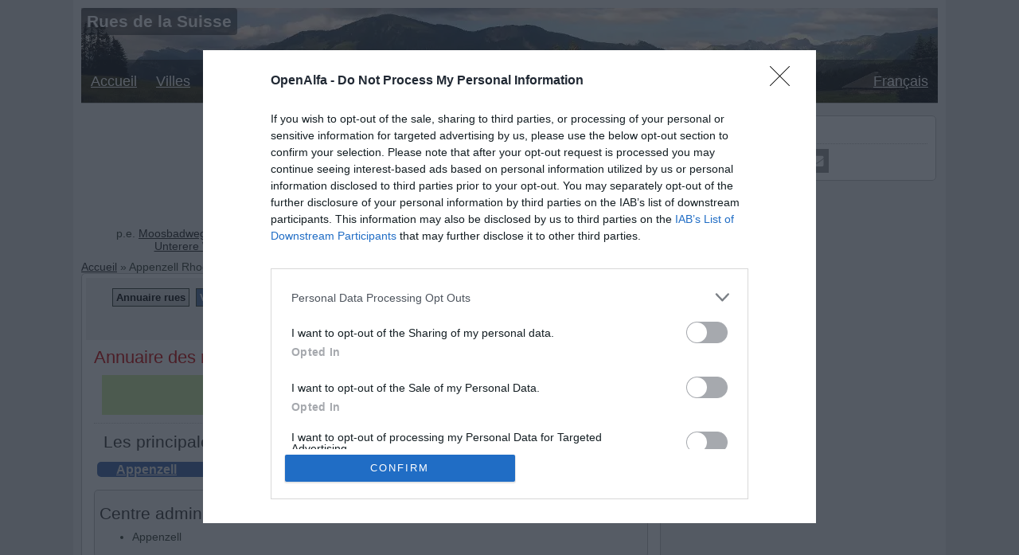

--- FILE ---
content_type: text/html; charset=utf-8
request_url: https://www.google.com/recaptcha/api2/aframe
body_size: 265
content:
<!DOCTYPE HTML><html><head><meta http-equiv="content-type" content="text/html; charset=UTF-8"></head><body><script nonce="N7QjH4PAepa5fc7Q3Q8fgg">/** Anti-fraud and anti-abuse applications only. See google.com/recaptcha */ try{var clients={'sodar':'https://pagead2.googlesyndication.com/pagead/sodar?'};window.addEventListener("message",function(a){try{if(a.source===window.parent){var b=JSON.parse(a.data);var c=clients[b['id']];if(c){var d=document.createElement('img');d.src=c+b['params']+'&rc='+(localStorage.getItem("rc::a")?sessionStorage.getItem("rc::b"):"");window.document.body.appendChild(d);sessionStorage.setItem("rc::e",parseInt(sessionStorage.getItem("rc::e")||0)+1);localStorage.setItem("rc::h",'1768883661810');}}}catch(b){}});window.parent.postMessage("_grecaptcha_ready", "*");}catch(b){}</script></body></html>